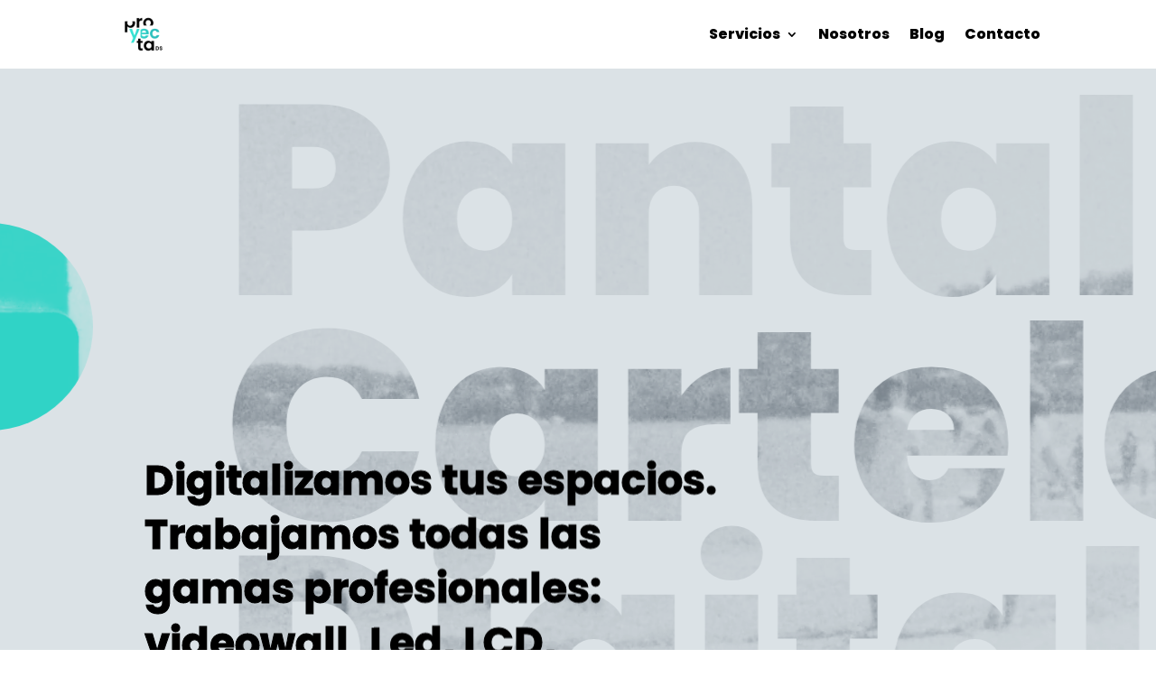

--- FILE ---
content_type: text/css
request_url: https://www.proyectads.com/wp-content/et-cache/338/et-core-unified-338.min.css?ver=1768254115
body_size: -19
content:
.botonbonito{background-color:black;opacity:0.5;color:white;border-radius:0;padding:15px;font-size:17px;box-shadow:0;cursor:pointer}

--- FILE ---
content_type: text/css
request_url: https://www.proyectads.com/wp-content/et-cache/338/et-core-unified-tb-1334-tb-176-deferred-338.min.css?ver=1768254115
body_size: 972
content:
.et_pb_section_0_tb_footer.et_pb_section{padding-top:0px;padding-bottom:0px}.et_pb_row_0_tb_footer.et_pb_row{padding-top:0px!important;padding-bottom:0px!important;padding-top:0px;padding-bottom:0px}.et_pb_row_0_tb_footer,body #page-container .et-db #et-boc .et-l .et_pb_row_0_tb_footer.et_pb_row,body.et_pb_pagebuilder_layout.single #page-container #et-boc .et-l .et_pb_row_0_tb_footer.et_pb_row,body.et_pb_pagebuilder_layout.single.et_full_width_page #page-container #et-boc .et-l .et_pb_row_0_tb_footer.et_pb_row,.et_pb_row_1_tb_footer,body #page-container .et-db #et-boc .et-l .et_pb_row_1_tb_footer.et_pb_row,body.et_pb_pagebuilder_layout.single #page-container #et-boc .et-l .et_pb_row_1_tb_footer.et_pb_row,body.et_pb_pagebuilder_layout.single.et_full_width_page #page-container #et-boc .et-l .et_pb_row_1_tb_footer.et_pb_row{width:96%}.et_pb_code_1_tb_footer{padding-top:6px;margin-top:-86px!important}.et_pb_row_1_tb_footer.et_pb_row{margin-left:auto!important;margin-right:auto!important}.et_pb_slide_0,.et_pb_slide_1,.et_pb_slide_2,.et_pb_slide_3,.et_pb_slide_4,.et_pb_slider .et_pb_slide_0,.et_pb_slider .et_pb_slide_1,.et_pb_slider .et_pb_slide_2,.et_pb_slider .et_pb_slide_3,.et_pb_slider .et_pb_slide_4{background-color:#000000}.et_pb_fullwidth_slider_0 .et_pb_slide_description,.et_pb_slider_fullwidth_off.et_pb_fullwidth_slider_0 .et_pb_slide_description{padding-top:77px;padding-bottom:141px}.et_pb_section_3.et_pb_section{padding-top:0px}.et_pb_row_3.et_pb_row{padding-top:62px!important;padding-right:70px!important;padding-bottom:0px!important;padding-left:70px!important;padding-top:62px;padding-right:70px;padding-bottom:0px;padding-left:70px}.et_pb_row_3,body #page-container .et-db #et-boc .et-l .et_pb_row_3.et_pb_row,body.et_pb_pagebuilder_layout.single #page-container #et-boc .et-l .et_pb_row_3.et_pb_row,body.et_pb_pagebuilder_layout.single.et_full_width_page #page-container #et-boc .et-l .et_pb_row_3.et_pb_row{width:100%}.et_pb_text_2.et_pb_text{color:#FFFFFF!important}.et_pb_text_2 h2{font-weight:700;font-size:70px;color:#000000!important;line-height:1.2em;text-align:left}.et_pb_text_2{margin-bottom:17px!important}.et_pb_text_3.et_pb_text{color:#000000!important}.et_pb_text_3{line-height:30px;font-weight:300;font-size:18px;line-height:30px}.et_pb_text_4,.et_pb_text_5,.et_pb_text_6,.et_pb_text_7,.et_pb_text_8{font-weight:300;margin-bottom:-3px!important}.et_pb_text_4 h4,.et_pb_text_5 h4,.et_pb_text_6 h4,.et_pb_text_7 h4,.et_pb_text_8 h4,.et_pb_text_9 h4{font-weight:300;color:#2ABCBC!important;text-align:center}.dsm_flipbox_child_0 h1.et_pb_module_header,.dsm_flipbox_child_0 h2.et_pb_module_header,.dsm_flipbox_child_0 h3.et_pb_module_header,.dsm_flipbox_child_0 h4.et_pb_module_header,.dsm_flipbox_child_0 h5.et_pb_module_header,.dsm_flipbox_child_0 h6.et_pb_module_header,.dsm_flipbox_child_0 .dsm-subtitle,.dsm_flipbox_child_1 h1.et_pb_module_header,.dsm_flipbox_child_1 h2.et_pb_module_header,.dsm_flipbox_child_1 h3.et_pb_module_header,.dsm_flipbox_child_1 h4.et_pb_module_header,.dsm_flipbox_child_1 h5.et_pb_module_header,.dsm_flipbox_child_1 h6.et_pb_module_header,.dsm_flipbox_child_1 .dsm-subtitle,.dsm_flipbox_child_2 h1.et_pb_module_header,.dsm_flipbox_child_2 h2.et_pb_module_header,.dsm_flipbox_child_2 h3.et_pb_module_header,.dsm_flipbox_child_2 h4.et_pb_module_header,.dsm_flipbox_child_2 h5.et_pb_module_header,.dsm_flipbox_child_2 h6.et_pb_module_header,.dsm_flipbox_child_2 .dsm-subtitle,.dsm_flipbox_child_3 h1.et_pb_module_header,.dsm_flipbox_child_3 h2.et_pb_module_header,.dsm_flipbox_child_3 h3.et_pb_module_header,.dsm_flipbox_child_3 h4.et_pb_module_header,.dsm_flipbox_child_3 h5.et_pb_module_header,.dsm_flipbox_child_3 h6.et_pb_module_header,.dsm_flipbox_child_3 .dsm-subtitle,.dsm_flipbox_child_4 h1.et_pb_module_header,.dsm_flipbox_child_4 h2.et_pb_module_header,.dsm_flipbox_child_4 h3.et_pb_module_header,.dsm_flipbox_child_4 h4.et_pb_module_header,.dsm_flipbox_child_4 h5.et_pb_module_header,.dsm_flipbox_child_4 h6.et_pb_module_header,.dsm_flipbox_child_4 .dsm-subtitle,.dsm_flipbox_child_5 h1.et_pb_module_header,.dsm_flipbox_child_5 h2.et_pb_module_header,.dsm_flipbox_child_5 h3.et_pb_module_header,.dsm_flipbox_child_5 h4.et_pb_module_header,.dsm_flipbox_child_5 h5.et_pb_module_header,.dsm_flipbox_child_5 h6.et_pb_module_header,.dsm_flipbox_child_5 .dsm-subtitle,.dsm_flipbox_child_6 h1.et_pb_module_header,.dsm_flipbox_child_6 h2.et_pb_module_header,.dsm_flipbox_child_6 h3.et_pb_module_header,.dsm_flipbox_child_6 h4.et_pb_module_header,.dsm_flipbox_child_6 h5.et_pb_module_header,.dsm_flipbox_child_6 h6.et_pb_module_header,.dsm_flipbox_child_6 .dsm-subtitle,.dsm_flipbox_child_7 h1.et_pb_module_header,.dsm_flipbox_child_7 h2.et_pb_module_header,.dsm_flipbox_child_7 h3.et_pb_module_header,.dsm_flipbox_child_7 h4.et_pb_module_header,.dsm_flipbox_child_7 h5.et_pb_module_header,.dsm_flipbox_child_7 h6.et_pb_module_header,.dsm_flipbox_child_7 .dsm-subtitle,.dsm_flipbox_child_8 h1.et_pb_module_header,.dsm_flipbox_child_8 h2.et_pb_module_header,.dsm_flipbox_child_8 h3.et_pb_module_header,.dsm_flipbox_child_8 h4.et_pb_module_header,.dsm_flipbox_child_8 h5.et_pb_module_header,.dsm_flipbox_child_8 h6.et_pb_module_header,.dsm_flipbox_child_8 .dsm-subtitle,.dsm_flipbox_child_9 h1.et_pb_module_header,.dsm_flipbox_child_9 h2.et_pb_module_header,.dsm_flipbox_child_9 h3.et_pb_module_header,.dsm_flipbox_child_9 h4.et_pb_module_header,.dsm_flipbox_child_9 h5.et_pb_module_header,.dsm_flipbox_child_9 h6.et_pb_module_header,.dsm_flipbox_child_9 .dsm-subtitle,.dsm_flipbox_child_10 h1.et_pb_module_header,.dsm_flipbox_child_10 h2.et_pb_module_header,.dsm_flipbox_child_10 h3.et_pb_module_header,.dsm_flipbox_child_10 h4.et_pb_module_header,.dsm_flipbox_child_10 h5.et_pb_module_header,.dsm_flipbox_child_10 h6.et_pb_module_header,.dsm_flipbox_child_10 .dsm-subtitle,.dsm_flipbox_child_11 h1.et_pb_module_header,.dsm_flipbox_child_11 h2.et_pb_module_header,.dsm_flipbox_child_11 h3.et_pb_module_header,.dsm_flipbox_child_11 h4.et_pb_module_header,.dsm_flipbox_child_11 h5.et_pb_module_header,.dsm_flipbox_child_11 h6.et_pb_module_header,.dsm_flipbox_child_11 .dsm-subtitle{line-height:1em}.dsm_flipbox_child_0 .dsm_flipbox_child_image .dsm_flipbox_child_image_wrap,.dsm_flipbox_child_1 .dsm_flipbox_child_image .dsm_flipbox_child_image_wrap,.dsm_flipbox_child_2 .dsm_flipbox_child_image .dsm_flipbox_child_image_wrap,.dsm_flipbox_child_3 .dsm_flipbox_child_image .dsm_flipbox_child_image_wrap,.dsm_flipbox_child_4 .dsm_flipbox_child_image .dsm_flipbox_child_image_wrap,.dsm_flipbox_child_5 .dsm_flipbox_child_image .dsm_flipbox_child_image_wrap,.dsm_flipbox_child_6 .dsm_flipbox_child_image .dsm_flipbox_child_image_wrap,.dsm_flipbox_child_7 .dsm_flipbox_child_image .dsm_flipbox_child_image_wrap,.dsm_flipbox_child_8 .dsm_flipbox_child_image .dsm_flipbox_child_image_wrap,.dsm_flipbox_child_9 .dsm_flipbox_child_image .dsm_flipbox_child_image_wrap,.dsm_flipbox_child_10 .dsm_flipbox_child_image .dsm_flipbox_child_image_wrap,.dsm_flipbox_child_11 .dsm_flipbox_child_image .dsm_flipbox_child_image_wrap{max-width:80%}.dsm_flipbox_0,.dsm_flipbox_1,.dsm_flipbox_2,.dsm_flipbox_3,.dsm_flipbox_4,.dsm_flipbox_5{padding-right:0px;padding-left:0px;margin-top:-40px;margin-right:0px;margin-left:0px;width:60%;max-width:100%}.et_pb_text_9{font-weight:300;margin-bottom:0px!important}.ba_logo_grid_child_0 .dtq-logo-grid__item,.ba_logo_grid_child_1 .dtq-logo-grid__item,.ba_logo_grid_child_2 .dtq-logo-grid__item,.ba_logo_grid_child_3 .dtq-logo-grid__item,.ba_logo_grid_child_4 .dtq-logo-grid__item,.ba_logo_grid_child_5 .dtq-logo-grid__item,.ba_logo_grid_child_6 .dtq-logo-grid__item,.ba_logo_grid_child_7 .dtq-logo-grid__item,.ba_logo_grid_child_8 .dtq-logo-grid__item{background-color:#e2e5ed!important;padding-top:50px!important;padding-right:50px!important;padding-bottom:50px!important;padding-left:50px!important}.et_pb_slider .et_pb_slide_0.et_pb_slide .et_pb_slide_description .et_pb_slide_title,.et_pb_slider .et_pb_slide_1.et_pb_slide .et_pb_slide_description .et_pb_slide_title,.et_pb_slider .et_pb_slide_2.et_pb_slide .et_pb_slide_description .et_pb_slide_title,.et_pb_slider .et_pb_slide_3.et_pb_slide .et_pb_slide_description .et_pb_slide_title,.et_pb_slider .et_pb_slide_4.et_pb_slide .et_pb_slide_description .et_pb_slide_title{font-weight:800!important;font-size:42px!important;letter-spacing:9px!important}.dsm_flipbox_child_0,.dsm_flipbox_child_2,.dsm_flipbox_child_4,.dsm_flipbox_child_6,.dsm_flipbox_child_8,.dsm_flipbox_child_10{background-color:RGBA(255,255,255,0);padding-top:0px;margin-left:0px}.dsm_flipbox_child_1,.dsm_flipbox_child_3,.dsm_flipbox_child_5,.dsm_flipbox_child_7,.dsm_flipbox_child_9,.dsm_flipbox_child_11{margin-left:0px}.dsm_flipbox_child_0:hover,.dsm_flipbox_child_2:hover,.dsm_flipbox_child_4:hover,.dsm_flipbox_child_6:hover,.dsm_flipbox_child_8:hover,.dsm_flipbox_child_10:hover{padding-top:0px!important}.dsm_flipbox_0.et_pb_module,.dsm_flipbox_1.et_pb_module,.dsm_flipbox_2.et_pb_module,.dsm_flipbox_3.et_pb_module,.dsm_flipbox_4.et_pb_module,.dsm_flipbox_5.et_pb_module{margin-left:auto!important;margin-right:auto!important}@media only screen and (max-width:980px){.et_pb_row_3.et_pb_row{padding-right:70px!important;padding-bottom:0px!important;padding-left:70px!important;padding-right:70px!important;padding-bottom:0px!important;padding-left:70px!important}.et_pb_text_2 h2{font-size:43px}.et_pb_text_3{font-size:16px}.dsm_flipbox_0,.dsm_flipbox_2,.dsm_flipbox_3{padding-top:20px}.dsm_flipbox_1,.dsm_flipbox_4,.dsm_flipbox_5{padding-top:20px;padding-right:0px;padding-left:0px}.et_pb_text_9{padding-top:20px!important}}@media only screen and (max-width:767px){.et_pb_row_3.et_pb_row{padding-right:70px!important;padding-bottom:0px!important;padding-left:70px!important;padding-right:70px!important;padding-bottom:0px!important;padding-left:70px!important}.et_pb_text_2 h2{font-size:22px}.et_pb_text_3{font-size:14px}.dsm_flipbox_0,.dsm_flipbox_1,.dsm_flipbox_3,.dsm_flipbox_4,.dsm_flipbox_5{padding-top:65px}.dsm_flipbox_2{padding-top:65px;padding-right:0px;padding-left:0px}.et_pb_text_9{padding-top:65px!important}}